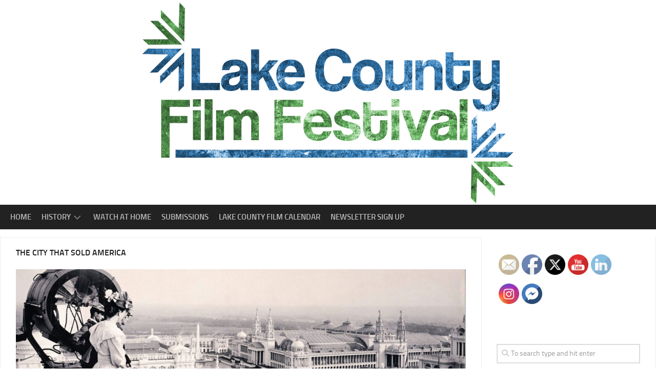

--- FILE ---
content_type: text/html; charset=UTF-8
request_url: https://lakecountyfilmfestival.org/2019-films/the-city-that-sold-america/
body_size: 17105
content:
<!DOCTYPE html> 
<html class="no-js" lang="en-US">

<head>
	<meta charset="UTF-8">
	<meta name="viewport" content="width=device-width, initial-scale=1.0">
	<link rel="profile" href="https://gmpg.org/xfn/11">
		
	<meta name='robots' content='index, follow, max-image-preview:large, max-snippet:-1, max-video-preview:-1' />
<script>document.documentElement.className = document.documentElement.className.replace("no-js","js");</script>

	<!-- This site is optimized with the Yoast SEO plugin v26.5 - https://yoast.com/wordpress/plugins/seo/ -->
	<title>The City That Sold America - The Lake County Film Festival</title>
	<link rel="canonical" href="https://lakecountyfilmfestival.org/2019-films/the-city-that-sold-america/" />
	<meta property="og:locale" content="en_US" />
	<meta property="og:type" content="article" />
	<meta property="og:title" content="The City That Sold America - The Lake County Film Festival" />
	<meta property="og:description" content="Directed by: Ky Dickens USA, 67 minutes Grayslake CampusFriday, September 66:15 pmSaturday, September 74:00 pm At the threshold of the 20th Century, a melting pot of adventurous immigrants, creative mavericks, and freedom-seeking African Americans&#046;&#046;&#046;" />
	<meta property="og:url" content="https://lakecountyfilmfestival.org/2019-films/the-city-that-sold-america/" />
	<meta property="og:site_name" content="The Lake County Film Festival" />
	<meta property="article:modified_time" content="2019-07-08T13:39:41+00:00" />
	<meta property="og:image" content="https://www.lakecountyfilmfestival.org/wp-content/uploads/2019/07/The-City-That-Sold-America-1024x476.jpg" />
	<meta name="twitter:card" content="summary_large_image" />
	<meta name="twitter:label1" content="Est. reading time" />
	<meta name="twitter:data1" content="1 minute" />
	<script type="application/ld+json" class="yoast-schema-graph">{"@context":"https://schema.org","@graph":[{"@type":"WebPage","@id":"https://lakecountyfilmfestival.org/2019-films/the-city-that-sold-america/","url":"https://lakecountyfilmfestival.org/2019-films/the-city-that-sold-america/","name":"The City That Sold America - The Lake County Film Festival","isPartOf":{"@id":"https://lakecountyfilmfestival.org/#website"},"primaryImageOfPage":{"@id":"https://lakecountyfilmfestival.org/2019-films/the-city-that-sold-america/#primaryimage"},"image":{"@id":"https://lakecountyfilmfestival.org/2019-films/the-city-that-sold-america/#primaryimage"},"thumbnailUrl":"https://www.lakecountyfilmfestival.org/wp-content/uploads/2019/07/The-City-That-Sold-America-1024x476.jpg","datePublished":"2019-07-07T16:05:33+00:00","dateModified":"2019-07-08T13:39:41+00:00","breadcrumb":{"@id":"https://lakecountyfilmfestival.org/2019-films/the-city-that-sold-america/#breadcrumb"},"inLanguage":"en-US","potentialAction":[{"@type":"ReadAction","target":["https://lakecountyfilmfestival.org/2019-films/the-city-that-sold-america/"]}]},{"@type":"ImageObject","inLanguage":"en-US","@id":"https://lakecountyfilmfestival.org/2019-films/the-city-that-sold-america/#primaryimage","url":"https://www.lakecountyfilmfestival.org/wp-content/uploads/2019/07/The-City-That-Sold-America-1024x476.jpg","contentUrl":"https://www.lakecountyfilmfestival.org/wp-content/uploads/2019/07/The-City-That-Sold-America-1024x476.jpg"},{"@type":"BreadcrumbList","@id":"https://lakecountyfilmfestival.org/2019-films/the-city-that-sold-america/#breadcrumb","itemListElement":[{"@type":"ListItem","position":1,"name":"Home","item":"https://lakecountyfilmfestival.org/"},{"@type":"ListItem","position":2,"name":"2019 Films","item":"https://lakecountyfilmfestival.org/2019-films/"},{"@type":"ListItem","position":3,"name":"The City That Sold America"}]},{"@type":"WebSite","@id":"https://lakecountyfilmfestival.org/#website","url":"https://lakecountyfilmfestival.org/","name":"The Lake County Film Festival","description":"","potentialAction":[{"@type":"SearchAction","target":{"@type":"EntryPoint","urlTemplate":"https://lakecountyfilmfestival.org/?s={search_term_string}"},"query-input":{"@type":"PropertyValueSpecification","valueRequired":true,"valueName":"search_term_string"}}],"inLanguage":"en-US"}]}</script>
	<!-- / Yoast SEO plugin. -->


<link rel='dns-prefetch' href='//maxcdn.bootstrapcdn.com' />
<link rel="alternate" type="application/rss+xml" title="The Lake County Film Festival &raquo; Feed" href="https://lakecountyfilmfestival.org/feed/" />
<link rel="alternate" type="application/rss+xml" title="The Lake County Film Festival &raquo; Comments Feed" href="https://lakecountyfilmfestival.org/comments/feed/" />
<link rel="alternate" title="oEmbed (JSON)" type="application/json+oembed" href="https://lakecountyfilmfestival.org/wp-json/oembed/1.0/embed?url=https%3A%2F%2Flakecountyfilmfestival.org%2F2019-films%2Fthe-city-that-sold-america%2F" />
<link rel="alternate" title="oEmbed (XML)" type="text/xml+oembed" href="https://lakecountyfilmfestival.org/wp-json/oembed/1.0/embed?url=https%3A%2F%2Flakecountyfilmfestival.org%2F2019-films%2Fthe-city-that-sold-america%2F&#038;format=xml" />
		<!-- This site uses the Google Analytics by MonsterInsights plugin v9.10.1 - Using Analytics tracking - https://www.monsterinsights.com/ -->
							<script src="//www.googletagmanager.com/gtag/js?id=G-G4JZ9NG51T"  data-cfasync="false" data-wpfc-render="false" type="text/javascript" async></script>
			<script data-cfasync="false" data-wpfc-render="false" type="text/javascript">
				var mi_version = '9.10.1';
				var mi_track_user = true;
				var mi_no_track_reason = '';
								var MonsterInsightsDefaultLocations = {"page_location":"https:\/\/lakecountyfilmfestival.org\/2019-films\/the-city-that-sold-america\/"};
								if ( typeof MonsterInsightsPrivacyGuardFilter === 'function' ) {
					var MonsterInsightsLocations = (typeof MonsterInsightsExcludeQuery === 'object') ? MonsterInsightsPrivacyGuardFilter( MonsterInsightsExcludeQuery ) : MonsterInsightsPrivacyGuardFilter( MonsterInsightsDefaultLocations );
				} else {
					var MonsterInsightsLocations = (typeof MonsterInsightsExcludeQuery === 'object') ? MonsterInsightsExcludeQuery : MonsterInsightsDefaultLocations;
				}

								var disableStrs = [
										'ga-disable-G-G4JZ9NG51T',
									];

				/* Function to detect opted out users */
				function __gtagTrackerIsOptedOut() {
					for (var index = 0; index < disableStrs.length; index++) {
						if (document.cookie.indexOf(disableStrs[index] + '=true') > -1) {
							return true;
						}
					}

					return false;
				}

				/* Disable tracking if the opt-out cookie exists. */
				if (__gtagTrackerIsOptedOut()) {
					for (var index = 0; index < disableStrs.length; index++) {
						window[disableStrs[index]] = true;
					}
				}

				/* Opt-out function */
				function __gtagTrackerOptout() {
					for (var index = 0; index < disableStrs.length; index++) {
						document.cookie = disableStrs[index] + '=true; expires=Thu, 31 Dec 2099 23:59:59 UTC; path=/';
						window[disableStrs[index]] = true;
					}
				}

				if ('undefined' === typeof gaOptout) {
					function gaOptout() {
						__gtagTrackerOptout();
					}
				}
								window.dataLayer = window.dataLayer || [];

				window.MonsterInsightsDualTracker = {
					helpers: {},
					trackers: {},
				};
				if (mi_track_user) {
					function __gtagDataLayer() {
						dataLayer.push(arguments);
					}

					function __gtagTracker(type, name, parameters) {
						if (!parameters) {
							parameters = {};
						}

						if (parameters.send_to) {
							__gtagDataLayer.apply(null, arguments);
							return;
						}

						if (type === 'event') {
														parameters.send_to = monsterinsights_frontend.v4_id;
							var hookName = name;
							if (typeof parameters['event_category'] !== 'undefined') {
								hookName = parameters['event_category'] + ':' + name;
							}

							if (typeof MonsterInsightsDualTracker.trackers[hookName] !== 'undefined') {
								MonsterInsightsDualTracker.trackers[hookName](parameters);
							} else {
								__gtagDataLayer('event', name, parameters);
							}
							
						} else {
							__gtagDataLayer.apply(null, arguments);
						}
					}

					__gtagTracker('js', new Date());
					__gtagTracker('set', {
						'developer_id.dZGIzZG': true,
											});
					if ( MonsterInsightsLocations.page_location ) {
						__gtagTracker('set', MonsterInsightsLocations);
					}
										__gtagTracker('config', 'G-G4JZ9NG51T', {"forceSSL":"true"} );
										window.gtag = __gtagTracker;										(function () {
						/* https://developers.google.com/analytics/devguides/collection/analyticsjs/ */
						/* ga and __gaTracker compatibility shim. */
						var noopfn = function () {
							return null;
						};
						var newtracker = function () {
							return new Tracker();
						};
						var Tracker = function () {
							return null;
						};
						var p = Tracker.prototype;
						p.get = noopfn;
						p.set = noopfn;
						p.send = function () {
							var args = Array.prototype.slice.call(arguments);
							args.unshift('send');
							__gaTracker.apply(null, args);
						};
						var __gaTracker = function () {
							var len = arguments.length;
							if (len === 0) {
								return;
							}
							var f = arguments[len - 1];
							if (typeof f !== 'object' || f === null || typeof f.hitCallback !== 'function') {
								if ('send' === arguments[0]) {
									var hitConverted, hitObject = false, action;
									if ('event' === arguments[1]) {
										if ('undefined' !== typeof arguments[3]) {
											hitObject = {
												'eventAction': arguments[3],
												'eventCategory': arguments[2],
												'eventLabel': arguments[4],
												'value': arguments[5] ? arguments[5] : 1,
											}
										}
									}
									if ('pageview' === arguments[1]) {
										if ('undefined' !== typeof arguments[2]) {
											hitObject = {
												'eventAction': 'page_view',
												'page_path': arguments[2],
											}
										}
									}
									if (typeof arguments[2] === 'object') {
										hitObject = arguments[2];
									}
									if (typeof arguments[5] === 'object') {
										Object.assign(hitObject, arguments[5]);
									}
									if ('undefined' !== typeof arguments[1].hitType) {
										hitObject = arguments[1];
										if ('pageview' === hitObject.hitType) {
											hitObject.eventAction = 'page_view';
										}
									}
									if (hitObject) {
										action = 'timing' === arguments[1].hitType ? 'timing_complete' : hitObject.eventAction;
										hitConverted = mapArgs(hitObject);
										__gtagTracker('event', action, hitConverted);
									}
								}
								return;
							}

							function mapArgs(args) {
								var arg, hit = {};
								var gaMap = {
									'eventCategory': 'event_category',
									'eventAction': 'event_action',
									'eventLabel': 'event_label',
									'eventValue': 'event_value',
									'nonInteraction': 'non_interaction',
									'timingCategory': 'event_category',
									'timingVar': 'name',
									'timingValue': 'value',
									'timingLabel': 'event_label',
									'page': 'page_path',
									'location': 'page_location',
									'title': 'page_title',
									'referrer' : 'page_referrer',
								};
								for (arg in args) {
																		if (!(!args.hasOwnProperty(arg) || !gaMap.hasOwnProperty(arg))) {
										hit[gaMap[arg]] = args[arg];
									} else {
										hit[arg] = args[arg];
									}
								}
								return hit;
							}

							try {
								f.hitCallback();
							} catch (ex) {
							}
						};
						__gaTracker.create = newtracker;
						__gaTracker.getByName = newtracker;
						__gaTracker.getAll = function () {
							return [];
						};
						__gaTracker.remove = noopfn;
						__gaTracker.loaded = true;
						window['__gaTracker'] = __gaTracker;
					})();
									} else {
										console.log("");
					(function () {
						function __gtagTracker() {
							return null;
						}

						window['__gtagTracker'] = __gtagTracker;
						window['gtag'] = __gtagTracker;
					})();
									}
			</script>
							<!-- / Google Analytics by MonsterInsights -->
		<style id='wp-img-auto-sizes-contain-inline-css' type='text/css'>
img:is([sizes=auto i],[sizes^="auto," i]){contain-intrinsic-size:3000px 1500px}
/*# sourceURL=wp-img-auto-sizes-contain-inline-css */
</style>
<style id='wp-emoji-styles-inline-css' type='text/css'>

	img.wp-smiley, img.emoji {
		display: inline !important;
		border: none !important;
		box-shadow: none !important;
		height: 1em !important;
		width: 1em !important;
		margin: 0 0.07em !important;
		vertical-align: -0.1em !important;
		background: none !important;
		padding: 0 !important;
	}
/*# sourceURL=wp-emoji-styles-inline-css */
</style>
<style id='wp-block-library-inline-css' type='text/css'>
:root{--wp-block-synced-color:#7a00df;--wp-block-synced-color--rgb:122,0,223;--wp-bound-block-color:var(--wp-block-synced-color);--wp-editor-canvas-background:#ddd;--wp-admin-theme-color:#007cba;--wp-admin-theme-color--rgb:0,124,186;--wp-admin-theme-color-darker-10:#006ba1;--wp-admin-theme-color-darker-10--rgb:0,107,160.5;--wp-admin-theme-color-darker-20:#005a87;--wp-admin-theme-color-darker-20--rgb:0,90,135;--wp-admin-border-width-focus:2px}@media (min-resolution:192dpi){:root{--wp-admin-border-width-focus:1.5px}}.wp-element-button{cursor:pointer}:root .has-very-light-gray-background-color{background-color:#eee}:root .has-very-dark-gray-background-color{background-color:#313131}:root .has-very-light-gray-color{color:#eee}:root .has-very-dark-gray-color{color:#313131}:root .has-vivid-green-cyan-to-vivid-cyan-blue-gradient-background{background:linear-gradient(135deg,#00d084,#0693e3)}:root .has-purple-crush-gradient-background{background:linear-gradient(135deg,#34e2e4,#4721fb 50%,#ab1dfe)}:root .has-hazy-dawn-gradient-background{background:linear-gradient(135deg,#faaca8,#dad0ec)}:root .has-subdued-olive-gradient-background{background:linear-gradient(135deg,#fafae1,#67a671)}:root .has-atomic-cream-gradient-background{background:linear-gradient(135deg,#fdd79a,#004a59)}:root .has-nightshade-gradient-background{background:linear-gradient(135deg,#330968,#31cdcf)}:root .has-midnight-gradient-background{background:linear-gradient(135deg,#020381,#2874fc)}:root{--wp--preset--font-size--normal:16px;--wp--preset--font-size--huge:42px}.has-regular-font-size{font-size:1em}.has-larger-font-size{font-size:2.625em}.has-normal-font-size{font-size:var(--wp--preset--font-size--normal)}.has-huge-font-size{font-size:var(--wp--preset--font-size--huge)}.has-text-align-center{text-align:center}.has-text-align-left{text-align:left}.has-text-align-right{text-align:right}.has-fit-text{white-space:nowrap!important}#end-resizable-editor-section{display:none}.aligncenter{clear:both}.items-justified-left{justify-content:flex-start}.items-justified-center{justify-content:center}.items-justified-right{justify-content:flex-end}.items-justified-space-between{justify-content:space-between}.screen-reader-text{border:0;clip-path:inset(50%);height:1px;margin:-1px;overflow:hidden;padding:0;position:absolute;width:1px;word-wrap:normal!important}.screen-reader-text:focus{background-color:#ddd;clip-path:none;color:#444;display:block;font-size:1em;height:auto;left:5px;line-height:normal;padding:15px 23px 14px;text-decoration:none;top:5px;width:auto;z-index:100000}html :where(.has-border-color){border-style:solid}html :where([style*=border-top-color]){border-top-style:solid}html :where([style*=border-right-color]){border-right-style:solid}html :where([style*=border-bottom-color]){border-bottom-style:solid}html :where([style*=border-left-color]){border-left-style:solid}html :where([style*=border-width]){border-style:solid}html :where([style*=border-top-width]){border-top-style:solid}html :where([style*=border-right-width]){border-right-style:solid}html :where([style*=border-bottom-width]){border-bottom-style:solid}html :where([style*=border-left-width]){border-left-style:solid}html :where(img[class*=wp-image-]){height:auto;max-width:100%}:where(figure){margin:0 0 1em}html :where(.is-position-sticky){--wp-admin--admin-bar--position-offset:var(--wp-admin--admin-bar--height,0px)}@media screen and (max-width:600px){html :where(.is-position-sticky){--wp-admin--admin-bar--position-offset:0px}}

/*# sourceURL=wp-block-library-inline-css */
</style><style id='wp-block-image-inline-css' type='text/css'>
.wp-block-image>a,.wp-block-image>figure>a{display:inline-block}.wp-block-image img{box-sizing:border-box;height:auto;max-width:100%;vertical-align:bottom}@media not (prefers-reduced-motion){.wp-block-image img.hide{visibility:hidden}.wp-block-image img.show{animation:show-content-image .4s}}.wp-block-image[style*=border-radius] img,.wp-block-image[style*=border-radius]>a{border-radius:inherit}.wp-block-image.has-custom-border img{box-sizing:border-box}.wp-block-image.aligncenter{text-align:center}.wp-block-image.alignfull>a,.wp-block-image.alignwide>a{width:100%}.wp-block-image.alignfull img,.wp-block-image.alignwide img{height:auto;width:100%}.wp-block-image .aligncenter,.wp-block-image .alignleft,.wp-block-image .alignright,.wp-block-image.aligncenter,.wp-block-image.alignleft,.wp-block-image.alignright{display:table}.wp-block-image .aligncenter>figcaption,.wp-block-image .alignleft>figcaption,.wp-block-image .alignright>figcaption,.wp-block-image.aligncenter>figcaption,.wp-block-image.alignleft>figcaption,.wp-block-image.alignright>figcaption{caption-side:bottom;display:table-caption}.wp-block-image .alignleft{float:left;margin:.5em 1em .5em 0}.wp-block-image .alignright{float:right;margin:.5em 0 .5em 1em}.wp-block-image .aligncenter{margin-left:auto;margin-right:auto}.wp-block-image :where(figcaption){margin-bottom:1em;margin-top:.5em}.wp-block-image.is-style-circle-mask img{border-radius:9999px}@supports ((-webkit-mask-image:none) or (mask-image:none)) or (-webkit-mask-image:none){.wp-block-image.is-style-circle-mask img{border-radius:0;-webkit-mask-image:url('data:image/svg+xml;utf8,<svg viewBox="0 0 100 100" xmlns="http://www.w3.org/2000/svg"><circle cx="50" cy="50" r="50"/></svg>');mask-image:url('data:image/svg+xml;utf8,<svg viewBox="0 0 100 100" xmlns="http://www.w3.org/2000/svg"><circle cx="50" cy="50" r="50"/></svg>');mask-mode:alpha;-webkit-mask-position:center;mask-position:center;-webkit-mask-repeat:no-repeat;mask-repeat:no-repeat;-webkit-mask-size:contain;mask-size:contain}}:root :where(.wp-block-image.is-style-rounded img,.wp-block-image .is-style-rounded img){border-radius:9999px}.wp-block-image figure{margin:0}.wp-lightbox-container{display:flex;flex-direction:column;position:relative}.wp-lightbox-container img{cursor:zoom-in}.wp-lightbox-container img:hover+button{opacity:1}.wp-lightbox-container button{align-items:center;backdrop-filter:blur(16px) saturate(180%);background-color:#5a5a5a40;border:none;border-radius:4px;cursor:zoom-in;display:flex;height:20px;justify-content:center;opacity:0;padding:0;position:absolute;right:16px;text-align:center;top:16px;width:20px;z-index:100}@media not (prefers-reduced-motion){.wp-lightbox-container button{transition:opacity .2s ease}}.wp-lightbox-container button:focus-visible{outline:3px auto #5a5a5a40;outline:3px auto -webkit-focus-ring-color;outline-offset:3px}.wp-lightbox-container button:hover{cursor:pointer;opacity:1}.wp-lightbox-container button:focus{opacity:1}.wp-lightbox-container button:focus,.wp-lightbox-container button:hover,.wp-lightbox-container button:not(:hover):not(:active):not(.has-background){background-color:#5a5a5a40;border:none}.wp-lightbox-overlay{box-sizing:border-box;cursor:zoom-out;height:100vh;left:0;overflow:hidden;position:fixed;top:0;visibility:hidden;width:100%;z-index:100000}.wp-lightbox-overlay .close-button{align-items:center;cursor:pointer;display:flex;justify-content:center;min-height:40px;min-width:40px;padding:0;position:absolute;right:calc(env(safe-area-inset-right) + 16px);top:calc(env(safe-area-inset-top) + 16px);z-index:5000000}.wp-lightbox-overlay .close-button:focus,.wp-lightbox-overlay .close-button:hover,.wp-lightbox-overlay .close-button:not(:hover):not(:active):not(.has-background){background:none;border:none}.wp-lightbox-overlay .lightbox-image-container{height:var(--wp--lightbox-container-height);left:50%;overflow:hidden;position:absolute;top:50%;transform:translate(-50%,-50%);transform-origin:top left;width:var(--wp--lightbox-container-width);z-index:9999999999}.wp-lightbox-overlay .wp-block-image{align-items:center;box-sizing:border-box;display:flex;height:100%;justify-content:center;margin:0;position:relative;transform-origin:0 0;width:100%;z-index:3000000}.wp-lightbox-overlay .wp-block-image img{height:var(--wp--lightbox-image-height);min-height:var(--wp--lightbox-image-height);min-width:var(--wp--lightbox-image-width);width:var(--wp--lightbox-image-width)}.wp-lightbox-overlay .wp-block-image figcaption{display:none}.wp-lightbox-overlay button{background:none;border:none}.wp-lightbox-overlay .scrim{background-color:#fff;height:100%;opacity:.9;position:absolute;width:100%;z-index:2000000}.wp-lightbox-overlay.active{visibility:visible}@media not (prefers-reduced-motion){.wp-lightbox-overlay.active{animation:turn-on-visibility .25s both}.wp-lightbox-overlay.active img{animation:turn-on-visibility .35s both}.wp-lightbox-overlay.show-closing-animation:not(.active){animation:turn-off-visibility .35s both}.wp-lightbox-overlay.show-closing-animation:not(.active) img{animation:turn-off-visibility .25s both}.wp-lightbox-overlay.zoom.active{animation:none;opacity:1;visibility:visible}.wp-lightbox-overlay.zoom.active .lightbox-image-container{animation:lightbox-zoom-in .4s}.wp-lightbox-overlay.zoom.active .lightbox-image-container img{animation:none}.wp-lightbox-overlay.zoom.active .scrim{animation:turn-on-visibility .4s forwards}.wp-lightbox-overlay.zoom.show-closing-animation:not(.active){animation:none}.wp-lightbox-overlay.zoom.show-closing-animation:not(.active) .lightbox-image-container{animation:lightbox-zoom-out .4s}.wp-lightbox-overlay.zoom.show-closing-animation:not(.active) .lightbox-image-container img{animation:none}.wp-lightbox-overlay.zoom.show-closing-animation:not(.active) .scrim{animation:turn-off-visibility .4s forwards}}@keyframes show-content-image{0%{visibility:hidden}99%{visibility:hidden}to{visibility:visible}}@keyframes turn-on-visibility{0%{opacity:0}to{opacity:1}}@keyframes turn-off-visibility{0%{opacity:1;visibility:visible}99%{opacity:0;visibility:visible}to{opacity:0;visibility:hidden}}@keyframes lightbox-zoom-in{0%{transform:translate(calc((-100vw + var(--wp--lightbox-scrollbar-width))/2 + var(--wp--lightbox-initial-left-position)),calc(-50vh + var(--wp--lightbox-initial-top-position))) scale(var(--wp--lightbox-scale))}to{transform:translate(-50%,-50%) scale(1)}}@keyframes lightbox-zoom-out{0%{transform:translate(-50%,-50%) scale(1);visibility:visible}99%{visibility:visible}to{transform:translate(calc((-100vw + var(--wp--lightbox-scrollbar-width))/2 + var(--wp--lightbox-initial-left-position)),calc(-50vh + var(--wp--lightbox-initial-top-position))) scale(var(--wp--lightbox-scale));visibility:hidden}}
/*# sourceURL=https://lakecountyfilmfestival.org/wp-includes/blocks/image/style.min.css */
</style>
<style id='global-styles-inline-css' type='text/css'>
:root{--wp--preset--aspect-ratio--square: 1;--wp--preset--aspect-ratio--4-3: 4/3;--wp--preset--aspect-ratio--3-4: 3/4;--wp--preset--aspect-ratio--3-2: 3/2;--wp--preset--aspect-ratio--2-3: 2/3;--wp--preset--aspect-ratio--16-9: 16/9;--wp--preset--aspect-ratio--9-16: 9/16;--wp--preset--color--black: #000000;--wp--preset--color--cyan-bluish-gray: #abb8c3;--wp--preset--color--white: #ffffff;--wp--preset--color--pale-pink: #f78da7;--wp--preset--color--vivid-red: #cf2e2e;--wp--preset--color--luminous-vivid-orange: #ff6900;--wp--preset--color--luminous-vivid-amber: #fcb900;--wp--preset--color--light-green-cyan: #7bdcb5;--wp--preset--color--vivid-green-cyan: #00d084;--wp--preset--color--pale-cyan-blue: #8ed1fc;--wp--preset--color--vivid-cyan-blue: #0693e3;--wp--preset--color--vivid-purple: #9b51e0;--wp--preset--gradient--vivid-cyan-blue-to-vivid-purple: linear-gradient(135deg,rgb(6,147,227) 0%,rgb(155,81,224) 100%);--wp--preset--gradient--light-green-cyan-to-vivid-green-cyan: linear-gradient(135deg,rgb(122,220,180) 0%,rgb(0,208,130) 100%);--wp--preset--gradient--luminous-vivid-amber-to-luminous-vivid-orange: linear-gradient(135deg,rgb(252,185,0) 0%,rgb(255,105,0) 100%);--wp--preset--gradient--luminous-vivid-orange-to-vivid-red: linear-gradient(135deg,rgb(255,105,0) 0%,rgb(207,46,46) 100%);--wp--preset--gradient--very-light-gray-to-cyan-bluish-gray: linear-gradient(135deg,rgb(238,238,238) 0%,rgb(169,184,195) 100%);--wp--preset--gradient--cool-to-warm-spectrum: linear-gradient(135deg,rgb(74,234,220) 0%,rgb(151,120,209) 20%,rgb(207,42,186) 40%,rgb(238,44,130) 60%,rgb(251,105,98) 80%,rgb(254,248,76) 100%);--wp--preset--gradient--blush-light-purple: linear-gradient(135deg,rgb(255,206,236) 0%,rgb(152,150,240) 100%);--wp--preset--gradient--blush-bordeaux: linear-gradient(135deg,rgb(254,205,165) 0%,rgb(254,45,45) 50%,rgb(107,0,62) 100%);--wp--preset--gradient--luminous-dusk: linear-gradient(135deg,rgb(255,203,112) 0%,rgb(199,81,192) 50%,rgb(65,88,208) 100%);--wp--preset--gradient--pale-ocean: linear-gradient(135deg,rgb(255,245,203) 0%,rgb(182,227,212) 50%,rgb(51,167,181) 100%);--wp--preset--gradient--electric-grass: linear-gradient(135deg,rgb(202,248,128) 0%,rgb(113,206,126) 100%);--wp--preset--gradient--midnight: linear-gradient(135deg,rgb(2,3,129) 0%,rgb(40,116,252) 100%);--wp--preset--font-size--small: 13px;--wp--preset--font-size--medium: 20px;--wp--preset--font-size--large: 36px;--wp--preset--font-size--x-large: 42px;--wp--preset--spacing--20: 0.44rem;--wp--preset--spacing--30: 0.67rem;--wp--preset--spacing--40: 1rem;--wp--preset--spacing--50: 1.5rem;--wp--preset--spacing--60: 2.25rem;--wp--preset--spacing--70: 3.38rem;--wp--preset--spacing--80: 5.06rem;--wp--preset--shadow--natural: 6px 6px 9px rgba(0, 0, 0, 0.2);--wp--preset--shadow--deep: 12px 12px 50px rgba(0, 0, 0, 0.4);--wp--preset--shadow--sharp: 6px 6px 0px rgba(0, 0, 0, 0.2);--wp--preset--shadow--outlined: 6px 6px 0px -3px rgb(255, 255, 255), 6px 6px rgb(0, 0, 0);--wp--preset--shadow--crisp: 6px 6px 0px rgb(0, 0, 0);}:where(.is-layout-flex){gap: 0.5em;}:where(.is-layout-grid){gap: 0.5em;}body .is-layout-flex{display: flex;}.is-layout-flex{flex-wrap: wrap;align-items: center;}.is-layout-flex > :is(*, div){margin: 0;}body .is-layout-grid{display: grid;}.is-layout-grid > :is(*, div){margin: 0;}:where(.wp-block-columns.is-layout-flex){gap: 2em;}:where(.wp-block-columns.is-layout-grid){gap: 2em;}:where(.wp-block-post-template.is-layout-flex){gap: 1.25em;}:where(.wp-block-post-template.is-layout-grid){gap: 1.25em;}.has-black-color{color: var(--wp--preset--color--black) !important;}.has-cyan-bluish-gray-color{color: var(--wp--preset--color--cyan-bluish-gray) !important;}.has-white-color{color: var(--wp--preset--color--white) !important;}.has-pale-pink-color{color: var(--wp--preset--color--pale-pink) !important;}.has-vivid-red-color{color: var(--wp--preset--color--vivid-red) !important;}.has-luminous-vivid-orange-color{color: var(--wp--preset--color--luminous-vivid-orange) !important;}.has-luminous-vivid-amber-color{color: var(--wp--preset--color--luminous-vivid-amber) !important;}.has-light-green-cyan-color{color: var(--wp--preset--color--light-green-cyan) !important;}.has-vivid-green-cyan-color{color: var(--wp--preset--color--vivid-green-cyan) !important;}.has-pale-cyan-blue-color{color: var(--wp--preset--color--pale-cyan-blue) !important;}.has-vivid-cyan-blue-color{color: var(--wp--preset--color--vivid-cyan-blue) !important;}.has-vivid-purple-color{color: var(--wp--preset--color--vivid-purple) !important;}.has-black-background-color{background-color: var(--wp--preset--color--black) !important;}.has-cyan-bluish-gray-background-color{background-color: var(--wp--preset--color--cyan-bluish-gray) !important;}.has-white-background-color{background-color: var(--wp--preset--color--white) !important;}.has-pale-pink-background-color{background-color: var(--wp--preset--color--pale-pink) !important;}.has-vivid-red-background-color{background-color: var(--wp--preset--color--vivid-red) !important;}.has-luminous-vivid-orange-background-color{background-color: var(--wp--preset--color--luminous-vivid-orange) !important;}.has-luminous-vivid-amber-background-color{background-color: var(--wp--preset--color--luminous-vivid-amber) !important;}.has-light-green-cyan-background-color{background-color: var(--wp--preset--color--light-green-cyan) !important;}.has-vivid-green-cyan-background-color{background-color: var(--wp--preset--color--vivid-green-cyan) !important;}.has-pale-cyan-blue-background-color{background-color: var(--wp--preset--color--pale-cyan-blue) !important;}.has-vivid-cyan-blue-background-color{background-color: var(--wp--preset--color--vivid-cyan-blue) !important;}.has-vivid-purple-background-color{background-color: var(--wp--preset--color--vivid-purple) !important;}.has-black-border-color{border-color: var(--wp--preset--color--black) !important;}.has-cyan-bluish-gray-border-color{border-color: var(--wp--preset--color--cyan-bluish-gray) !important;}.has-white-border-color{border-color: var(--wp--preset--color--white) !important;}.has-pale-pink-border-color{border-color: var(--wp--preset--color--pale-pink) !important;}.has-vivid-red-border-color{border-color: var(--wp--preset--color--vivid-red) !important;}.has-luminous-vivid-orange-border-color{border-color: var(--wp--preset--color--luminous-vivid-orange) !important;}.has-luminous-vivid-amber-border-color{border-color: var(--wp--preset--color--luminous-vivid-amber) !important;}.has-light-green-cyan-border-color{border-color: var(--wp--preset--color--light-green-cyan) !important;}.has-vivid-green-cyan-border-color{border-color: var(--wp--preset--color--vivid-green-cyan) !important;}.has-pale-cyan-blue-border-color{border-color: var(--wp--preset--color--pale-cyan-blue) !important;}.has-vivid-cyan-blue-border-color{border-color: var(--wp--preset--color--vivid-cyan-blue) !important;}.has-vivid-purple-border-color{border-color: var(--wp--preset--color--vivid-purple) !important;}.has-vivid-cyan-blue-to-vivid-purple-gradient-background{background: var(--wp--preset--gradient--vivid-cyan-blue-to-vivid-purple) !important;}.has-light-green-cyan-to-vivid-green-cyan-gradient-background{background: var(--wp--preset--gradient--light-green-cyan-to-vivid-green-cyan) !important;}.has-luminous-vivid-amber-to-luminous-vivid-orange-gradient-background{background: var(--wp--preset--gradient--luminous-vivid-amber-to-luminous-vivid-orange) !important;}.has-luminous-vivid-orange-to-vivid-red-gradient-background{background: var(--wp--preset--gradient--luminous-vivid-orange-to-vivid-red) !important;}.has-very-light-gray-to-cyan-bluish-gray-gradient-background{background: var(--wp--preset--gradient--very-light-gray-to-cyan-bluish-gray) !important;}.has-cool-to-warm-spectrum-gradient-background{background: var(--wp--preset--gradient--cool-to-warm-spectrum) !important;}.has-blush-light-purple-gradient-background{background: var(--wp--preset--gradient--blush-light-purple) !important;}.has-blush-bordeaux-gradient-background{background: var(--wp--preset--gradient--blush-bordeaux) !important;}.has-luminous-dusk-gradient-background{background: var(--wp--preset--gradient--luminous-dusk) !important;}.has-pale-ocean-gradient-background{background: var(--wp--preset--gradient--pale-ocean) !important;}.has-electric-grass-gradient-background{background: var(--wp--preset--gradient--electric-grass) !important;}.has-midnight-gradient-background{background: var(--wp--preset--gradient--midnight) !important;}.has-small-font-size{font-size: var(--wp--preset--font-size--small) !important;}.has-medium-font-size{font-size: var(--wp--preset--font-size--medium) !important;}.has-large-font-size{font-size: var(--wp--preset--font-size--large) !important;}.has-x-large-font-size{font-size: var(--wp--preset--font-size--x-large) !important;}
/*# sourceURL=global-styles-inline-css */
</style>

<style id='classic-theme-styles-inline-css' type='text/css'>
/*! This file is auto-generated */
.wp-block-button__link{color:#fff;background-color:#32373c;border-radius:9999px;box-shadow:none;text-decoration:none;padding:calc(.667em + 2px) calc(1.333em + 2px);font-size:1.125em}.wp-block-file__button{background:#32373c;color:#fff;text-decoration:none}
/*# sourceURL=/wp-includes/css/classic-themes.min.css */
</style>
<link rel='stylesheet' id='wpsm_ac-font-awesome-front-css' href='https://lakecountyfilmfestival.org/wp-content/plugins/responsive-accordion-and-collapse/css/font-awesome/css/font-awesome.min.css?ver=6.9' type='text/css' media='all' />
<link rel='stylesheet' id='wpsm_ac_bootstrap-front-css' href='https://lakecountyfilmfestival.org/wp-content/plugins/responsive-accordion-and-collapse/css/bootstrap-front.css?ver=6.9' type='text/css' media='all' />
<link rel='stylesheet' id='SFSImainCss-css' href='https://lakecountyfilmfestival.org/wp-content/plugins/ultimate-social-media-icons/css/sfsi-style.css?ver=2.9.6' type='text/css' media='all' />
<link rel='stylesheet' id='cff-css' href='https://lakecountyfilmfestival.org/wp-content/plugins/custom-facebook-feed/assets/css/cff-style.min.css?ver=4.3.4' type='text/css' media='all' />
<link rel='stylesheet' id='sb-font-awesome-css' href='https://maxcdn.bootstrapcdn.com/font-awesome/4.7.0/css/font-awesome.min.css?ver=6.9' type='text/css' media='all' />
<link rel='stylesheet' id='kontrast-style-css' href='https://lakecountyfilmfestival.org/wp-content/themes/kontrast/style.css?ver=6.9' type='text/css' media='all' />
<link rel='stylesheet' id='kontrast-responsive-css' href='https://lakecountyfilmfestival.org/wp-content/themes/kontrast/responsive.css?ver=6.9' type='text/css' media='all' />
<link rel='stylesheet' id='kontrast-font-awesome-css' href='https://lakecountyfilmfestival.org/wp-content/themes/kontrast/fonts/all.min.css?ver=6.9' type='text/css' media='all' />
<link rel='stylesheet' id='wp-block-paragraph-css' href='https://lakecountyfilmfestival.org/wp-includes/blocks/paragraph/style.min.css?ver=6.9' type='text/css' media='all' />
<script type="text/javascript" src="https://lakecountyfilmfestival.org/wp-content/plugins/google-analytics-for-wordpress/assets/js/frontend-gtag.min.js?ver=9.10.1" id="monsterinsights-frontend-script-js" async="async" data-wp-strategy="async"></script>
<script data-cfasync="false" data-wpfc-render="false" type="text/javascript" id='monsterinsights-frontend-script-js-extra'>/* <![CDATA[ */
var monsterinsights_frontend = {"js_events_tracking":"true","download_extensions":"doc,pdf,ppt,zip,xls,docx,pptx,xlsx","inbound_paths":"[]","home_url":"https:\/\/lakecountyfilmfestival.org","hash_tracking":"false","v4_id":"G-G4JZ9NG51T"};/* ]]> */
</script>
<script type="text/javascript" src="https://lakecountyfilmfestival.org/wp-includes/js/jquery/jquery.min.js?ver=3.7.1" id="jquery-core-js"></script>
<script type="text/javascript" src="https://lakecountyfilmfestival.org/wp-includes/js/jquery/jquery-migrate.min.js?ver=3.4.1" id="jquery-migrate-js"></script>
<script type="text/javascript" src="https://lakecountyfilmfestival.org/wp-content/themes/kontrast/js/jquery.flexslider.min.js?ver=6.9" id="kontrast-flexslider-js"></script>
<link rel="https://api.w.org/" href="https://lakecountyfilmfestival.org/wp-json/" /><link rel="alternate" title="JSON" type="application/json" href="https://lakecountyfilmfestival.org/wp-json/wp/v2/pages/446" /><link rel="EditURI" type="application/rsd+xml" title="RSD" href="https://lakecountyfilmfestival.org/xmlrpc.php?rsd" />
<meta name="generator" content="WordPress 6.9" />
<link rel='shortlink' href='https://lakecountyfilmfestival.org/?p=446' />
<meta name="follow.[base64]" content="xUXldqWPY8DCsyk910MK"/><style type="text/css" id="custom-background-css">
body.custom-background { background-color: #ffffff; }
</style>
			<style type="text/css" id="wp-custom-css">
			.page .entry-thumbnail {
	display: none;
}

		</style>
		<style id="kirki-inline-styles"></style></head>

<body class="wp-singular page-template-default page page-id-446 page-child parent-pageid-536 custom-background wp-theme-kontrast sp-easy-accordion-enabled sfsi_actvite_theme_default col-2cl full-width light-sidebar mobile-sidebar-hide">


<a class="skip-link screen-reader-text" href="#page">Skip to content</a>

<div id="wrapper">

	<header id="header">
		
				
				
				
		<div class="container-inner group">
			
						
							<div class="site-header">
					<a href="https://lakecountyfilmfestival.org/" rel="home">
						<img class="site-image" src="https://lakecountyfilmfestival.org/wp-content/uploads/2019/11/cropped-75640655_992493981086138_203375948530188288_n.png" alt="The Lake County Film Festival">
					</a>
				</div>
						
							<div id="wrap-nav-header" class="wrap-nav">
							<nav id="nav-header-nav" class="main-navigation nav-menu">
			<button class="menu-toggle" aria-controls="primary-menu" aria-expanded="false">
				<span class="screen-reader-text">Expand Menu</span><div class="menu-toggle-icon"><span></span><span></span><span></span></div>			</button>
			<div class="menu-menu-container"><ul id="nav-header" class="menu"><li id="menu-item-28" class="menu-item menu-item-type-custom menu-item-object-custom menu-item-28"><span class="menu-item-wrapper"><a href="https://www.lakecountyfilmfestival.org">Home</a></span></li>
<li id="menu-item-35" class="menu-item menu-item-type-post_type menu-item-object-page menu-item-has-children menu-item-35"><span class="menu-item-wrapper has-arrow"><a href="https://lakecountyfilmfestival.org/history/">History</a><button onClick="alxMediaMenu.toggleItem(this)"><span class="screen-reader-text">Toggle Child Menu</span><svg class="svg-icon" aria-hidden="true" role="img" focusable="false" xmlns="http://www.w3.org/2000/svg" width="14" height="8" viewBox="0 0 20 12"><polygon fill="" fill-rule="evenodd" points="1319.899 365.778 1327.678 358 1329.799 360.121 1319.899 370.021 1310 360.121 1312.121 358" transform="translate(-1310 -358)"></polygon></svg></button></span>
<ul class="sub-menu">
	<li id="menu-item-2256" class="menu-item menu-item-type-post_type menu-item-object-page menu-item-2256"><span class="menu-item-wrapper"><a href="https://lakecountyfilmfestival.org/2025-lcff/">2025 LCFF</a></span></li>
	<li id="menu-item-2115" class="menu-item menu-item-type-post_type menu-item-object-page menu-item-has-children menu-item-2115"><span class="menu-item-wrapper has-arrow"><a href="https://lakecountyfilmfestival.org/the-2024-lake-county-film-festival/">2024 LCFF</a><button onClick="alxMediaMenu.toggleItem(this)"><span class="screen-reader-text">Toggle Child Menu</span><svg class="svg-icon" aria-hidden="true" role="img" focusable="false" xmlns="http://www.w3.org/2000/svg" width="14" height="8" viewBox="0 0 20 12"><polygon fill="" fill-rule="evenodd" points="1319.899 365.778 1327.678 358 1329.799 360.121 1319.899 370.021 1310 360.121 1312.121 358" transform="translate(-1310 -358)"></polygon></svg></button></span>
	<ul class="sub-menu">
		<li id="menu-item-2123" class="menu-item menu-item-type-custom menu-item-object-custom menu-item-2123"><span class="menu-item-wrapper"><a href="https://docs.google.com/spreadsheets/d/138vhvcVeEa_OH6aCu_uDFf5T9nyfOjWzEXFoMTdogWU">2024 Schedule</a></span></li>
		<li id="menu-item-2143" class="menu-item menu-item-type-post_type menu-item-object-page menu-item-2143"><span class="menu-item-wrapper"><a href="https://lakecountyfilmfestival.org/film-festival-directions/">Venue Directions</a></span></li>
		<li id="menu-item-2144" class="menu-item menu-item-type-post_type menu-item-object-page menu-item-2144"><span class="menu-item-wrapper"><a href="https://lakecountyfilmfestival.org/2024-jury/">2024 Jury</a></span></li>
	</ul>
</li>
	<li id="menu-item-2026" class="menu-item menu-item-type-post_type menu-item-object-page menu-item-2026"><span class="menu-item-wrapper"><a href="https://lakecountyfilmfestival.org/the-2022-lake-county-film-festival/">2023 LCFF</a></span></li>
	<li id="menu-item-1924" class="menu-item menu-item-type-post_type menu-item-object-page menu-item-1924"><span class="menu-item-wrapper"><a href="https://lakecountyfilmfestival.org/2022-lcff/">2022 LCFF</a></span></li>
	<li id="menu-item-1797" class="menu-item menu-item-type-post_type menu-item-object-page menu-item-1797"><span class="menu-item-wrapper"><a href="https://lakecountyfilmfestival.org/2021-lcff/">2021 LCFF</a></span></li>
	<li id="menu-item-1779" class="menu-item menu-item-type-post_type menu-item-object-page menu-item-1779"><span class="menu-item-wrapper"><a href="https://lakecountyfilmfestival.org/2020-lcff-2/">2020 LCFF</a></span></li>
	<li id="menu-item-978" class="menu-item menu-item-type-post_type menu-item-object-page menu-item-978"><span class="menu-item-wrapper"><a href="https://lakecountyfilmfestival.org/2019-lcff/">2019 LCFF</a></span></li>
	<li id="menu-item-980" class="menu-item menu-item-type-post_type menu-item-object-page menu-item-980"><span class="menu-item-wrapper"><a href="https://lakecountyfilmfestival.org/2011-lcff/">2011 LCFF</a></span></li>
	<li id="menu-item-979" class="menu-item menu-item-type-post_type menu-item-object-page menu-item-979"><span class="menu-item-wrapper"><a href="https://lakecountyfilmfestival.org/2010-lcff/">2010 LCFF</a></span></li>
	<li id="menu-item-981" class="menu-item menu-item-type-post_type menu-item-object-page menu-item-981"><span class="menu-item-wrapper"><a href="https://lakecountyfilmfestival.org/lake-county-film-festival-6-march-4-10-2009/">2009 LCFF</a></span></li>
	<li id="menu-item-982" class="menu-item menu-item-type-post_type menu-item-object-page menu-item-982"><span class="menu-item-wrapper"><a href="https://lakecountyfilmfestival.org/lake-county-film-festival-5-february-28-march-3-2008/">2008 LCFF</a></span></li>
	<li id="menu-item-983" class="menu-item menu-item-type-post_type menu-item-object-page menu-item-983"><span class="menu-item-wrapper"><a href="https://lakecountyfilmfestival.org/lake-county-film-festival-4-march-8-12-2007/">2007 LCFF</a></span></li>
	<li id="menu-item-984" class="menu-item menu-item-type-post_type menu-item-object-page menu-item-984"><span class="menu-item-wrapper"><a href="https://lakecountyfilmfestival.org/lake-county-film-festival-3-march-2-6-2006/">2006 LCFF</a></span></li>
	<li id="menu-item-985" class="menu-item menu-item-type-post_type menu-item-object-page menu-item-985"><span class="menu-item-wrapper"><a href="https://lakecountyfilmfestival.org/lake-county-film-festival-2-april-1-3-2005/">2005 LCFF</a></span></li>
	<li id="menu-item-986" class="menu-item menu-item-type-post_type menu-item-object-page menu-item-986"><span class="menu-item-wrapper"><a href="https://lakecountyfilmfestival.org/lake-county-film-festival-2004-august-1-2004/">2004 LCFF</a></span></li>
</ul>
</li>
<li id="menu-item-1897" class="menu-item menu-item-type-post_type menu-item-object-page menu-item-1897"><span class="menu-item-wrapper"><a href="https://lakecountyfilmfestival.org/watch-at-home/">Watch At Home</a></span></li>
<li id="menu-item-140" class="menu-item menu-item-type-post_type menu-item-object-page menu-item-home menu-item-140"><span class="menu-item-wrapper"><a href="https://lakecountyfilmfestival.org/">Submissions</a></span></li>
<li id="menu-item-1005" class="menu-item menu-item-type-post_type menu-item-object-page menu-item-1005"><span class="menu-item-wrapper"><a href="https://lakecountyfilmfestival.org/lake-county-film-calendar/">Lake County Film Calendar</a></span></li>
<li id="menu-item-1820" class="menu-item menu-item-type-post_type menu-item-object-page menu-item-1820"><span class="menu-item-wrapper"><a href="https://lakecountyfilmfestival.org/newsletter-sign-up/">Newsletter Sign Up</a></span></li>
</ul></div>		</nav>
						</div>
						
						
		</div><!--/.container-->
		
	</header><!--/#header-->
	
	<div class="container" id="page">
		<div class="container-inner">			
			<div class="main">
				<div class="main-inner group">
<div class="content">
	
	<div class="page-title pad group">

			<h2>The City That Sold America</h2>

	
</div><!--/.page-title-->	
	<div class="pad group">
		
				
			<article class="group post-446 page type-page status-publish hentry">
				
									
				<div class="entry themeform">
					
<figure class="wp-block-image size-large"><img fetchpriority="high" decoding="async" width="1024" height="476" src="https://www.lakecountyfilmfestival.org/wp-content/uploads/2019/07/The-City-That-Sold-America-1024x476.jpg" alt="" class="wp-image-449" srcset="https://lakecountyfilmfestival.org/wp-content/uploads/2019/07/The-City-That-Sold-America-1024x476.jpg 1024w, https://lakecountyfilmfestival.org/wp-content/uploads/2019/07/The-City-That-Sold-America-300x140.jpg 300w, https://lakecountyfilmfestival.org/wp-content/uploads/2019/07/The-City-That-Sold-America-768x357.jpg 768w, https://lakecountyfilmfestival.org/wp-content/uploads/2019/07/The-City-That-Sold-America-600x279.jpg 600w, https://lakecountyfilmfestival.org/wp-content/uploads/2019/07/The-City-That-Sold-America.jpg 1400w" sizes="(max-width: 1024px) 100vw, 1024px" /></figure>



<p><strong>Directed by:</strong>  Ky Dickens </p>


<p>USA, 67 minutes<br /><a href="https://thecitythatsoldamerica.co/"><img decoding="async" class="alignnone  wp-image-324" src="https://www.lakecountyfilmfestival.org/wp-content/uploads/2019/07/download-4.png" alt="" width="40" height="40" /></a> <a href="https://www.facebook.com/AandCFilm/"><img decoding="async" class="alignnone  wp-image-325" src="https://www.lakecountyfilmfestival.org/wp-content/uploads/2019/07/facebook.png" alt="" width="40" height="39" /></a> <a href="https://letterboxd.com/film/the-city-that-sold-america/"><img decoding="async" class="alignnone  wp-image-330" src="https://www.lakecountyfilmfestival.org/wp-content/uploads/2019/07/letterboxd-300x300.png" alt="" width="40" height="40" srcset="https://lakecountyfilmfestival.org/wp-content/uploads/2019/07/letterboxd-300x300.png 300w, https://lakecountyfilmfestival.org/wp-content/uploads/2019/07/letterboxd-150x150.png 150w, https://lakecountyfilmfestival.org/wp-content/uploads/2019/07/letterboxd-160x160.png 160w, https://lakecountyfilmfestival.org/wp-content/uploads/2019/07/letterboxd-320x320.png 320w, https://lakecountyfilmfestival.org/wp-content/uploads/2019/07/letterboxd-100x100.png 100w, https://lakecountyfilmfestival.org/wp-content/uploads/2019/07/letterboxd.png 500w" sizes="(max-width: 40px) 100vw, 40px" /></a> <a href="https://www.imdb.com/title/tt4886144"><img decoding="async" class="alignnone  wp-image-342" src="https://www.lakecountyfilmfestival.org/wp-content/uploads/2019/07/MV5BMTczNjM0NDY0Ml5BMl5BcG5nXkFtZTgwMTk1MzQ2OTE@._V1_-300x300.png" alt="" width="40" height="40" srcset="https://lakecountyfilmfestival.org/wp-content/uploads/2019/07/MV5BMTczNjM0NDY0Ml5BMl5BcG5nXkFtZTgwMTk1MzQ2OTE@._V1_-300x300.png 300w, https://lakecountyfilmfestival.org/wp-content/uploads/2019/07/MV5BMTczNjM0NDY0Ml5BMl5BcG5nXkFtZTgwMTk1MzQ2OTE@._V1_-150x150.png 150w, https://lakecountyfilmfestival.org/wp-content/uploads/2019/07/MV5BMTczNjM0NDY0Ml5BMl5BcG5nXkFtZTgwMTk1MzQ2OTE@._V1_-768x768.png 768w, https://lakecountyfilmfestival.org/wp-content/uploads/2019/07/MV5BMTczNjM0NDY0Ml5BMl5BcG5nXkFtZTgwMTk1MzQ2OTE@._V1_-160x160.png 160w, https://lakecountyfilmfestival.org/wp-content/uploads/2019/07/MV5BMTczNjM0NDY0Ml5BMl5BcG5nXkFtZTgwMTk1MzQ2OTE@._V1_-320x320.png 320w, https://lakecountyfilmfestival.org/wp-content/uploads/2019/07/MV5BMTczNjM0NDY0Ml5BMl5BcG5nXkFtZTgwMTk1MzQ2OTE@._V1_-600x600.png 600w, https://lakecountyfilmfestival.org/wp-content/uploads/2019/07/MV5BMTczNjM0NDY0Ml5BMl5BcG5nXkFtZTgwMTk1MzQ2OTE@._V1_-100x100.png 100w, https://lakecountyfilmfestival.org/wp-content/uploads/2019/07/MV5BMTczNjM0NDY0Ml5BMl5BcG5nXkFtZTgwMTk1MzQ2OTE@._V1_.png 1024w" sizes="(max-width: 40px) 100vw, 40px" /></a> <a href="https://www.youtube.com/watch?v=4WP5E_Fghyk"><img decoding="async" class="alignnone  wp-image-364" src="https://www.lakecountyfilmfestival.org/wp-content/uploads/2019/07/Youtube-300x300.png" alt="" width="40" height="40" srcset="https://lakecountyfilmfestival.org/wp-content/uploads/2019/07/Youtube-300x300.png 300w, https://lakecountyfilmfestival.org/wp-content/uploads/2019/07/Youtube-150x150.png 150w, https://lakecountyfilmfestival.org/wp-content/uploads/2019/07/Youtube-160x160.png 160w, https://lakecountyfilmfestival.org/wp-content/uploads/2019/07/Youtube-320x320.png 320w, https://lakecountyfilmfestival.org/wp-content/uploads/2019/07/Youtube-100x100.png 100w, https://lakecountyfilmfestival.org/wp-content/uploads/2019/07/Youtube.png 512w" sizes="(max-width: 40px) 100vw, 40px" /></a> <a href="https://vimeo.com/329353719"><img decoding="async" class="alignnone  wp-image-389" src="https://www.lakecountyfilmfestival.org/wp-content/uploads/2019/07/Vimeo-300x300.png" alt="" width="40" height="40" srcset="https://lakecountyfilmfestival.org/wp-content/uploads/2019/07/Vimeo-300x300.png 300w, https://lakecountyfilmfestival.org/wp-content/uploads/2019/07/Vimeo-150x150.png 150w, https://lakecountyfilmfestival.org/wp-content/uploads/2019/07/Vimeo-160x160.png 160w, https://lakecountyfilmfestival.org/wp-content/uploads/2019/07/Vimeo-320x320.png 320w, https://lakecountyfilmfestival.org/wp-content/uploads/2019/07/Vimeo-100x100.png 100w, https://lakecountyfilmfestival.org/wp-content/uploads/2019/07/Vimeo.png 512w" sizes="(max-width: 40px) 100vw, 40px" /></a></p>


<p style="text-align:right"><strong>Grayslake Campus</strong><br>Friday, September 6<br>6:15 pm<br>Saturday, September 7<br>4:00 pm</p>



<p>At the threshold of the 20th Century, a melting pot of adventurous immigrants, creative mavericks, and freedom-seeking African Americans shaped consumerism as we now know it. The new documentary The City That Sold America reveals, with intriguing insights and wistful nostalgia, the confluence of creative talent, business savvy, grit and determination in the heartland that changed the country and our relationship with popular culture.<br><br>For the first time, the film explores how Chicago introduced ground-breaking, behavior-changing ideas like fast food chains, orange juice, soap operas, African-American beauty products, late night talk shows, toothpaste, and Kleenex. The City That Sold America uncovers the origins of beloved icons like Tony the Tiger, the Jolly Green Giant, Charlie Tuna, the Budweiser&#8217;s Clydesdales, and the Pillsbury Dough Boy &#8211; all of whom have made lasting impressions upon generations of Americans. As print and broadcast media evolved, Chicago&#8217;s centralized location and Midwestern approach helped expand the reach of advertisers, giving rise to the enduring practices of product placement, spokespeople, market research, and conscious branding.<br><br>The tastemakers, influencers, and ad makers featured in the film were forerunners of a new frontier. With access to a wealth of rare archives, The City That Sold America brings audiences behind-the-scenes stories from Chicago&#8217;s advertising revolution and the untold tales of the creatives whose ingenuity and industry had the rest of the nation swooning to their rhythm.</p>



<p></p>



<p><strong>Festivals &amp; Awards:</strong></p>



<p>Chicago International Film Festival<br>DOC NYC</p>



<div class="wp-block-woocommerce-handpicked-products">[products limit=&#8221;2&#8243; columns=&#8221;3&#8243; orderby=&#8221;date&#8221; order=&#8221;DESC&#8221; ids=&#8221;448,447&#8243;]</div>
					<div class="clear"></div>
				</div><!--/.entry-->
				
			</article>
			
						
				
	</div><!--/.pad-->
	
</div><!--/.content-->


	<div class="sidebar s1 ">
		
		<a class="sidebar-toggle" title="Expand Sidebar"><i class="fa icon-sidebar-toggle"></i></a>
		
		<div class="sidebar-content">
			
						
						
			<div id="sfsi-widget-3" class="widget sfsi">		<div class="sfsi_widget" data-position="widget" style="display:flex;flex-wrap:wrap;justify-content: left">
			<div id='sfsi_wDiv'></div>
			<div class="norm_row sfsi_wDiv "  style="width:225px;position:absolute;;text-align:left"><div style='width:40px; height:40px;margin-left:5px;margin-bottom:5px; ' class='sfsi_wicons shuffeldiv ' ><div class='inerCnt'><a class=' sficn' data-effect='' target='_blank' rel='noopener'  href='https://api.follow.it/widgets/icon/[base64]/OA==/' id='sfsiid_email_icon' style='width:40px;height:40px;opacity:1;'  ><img data-pin-nopin='true' alt='Follow by Email' title='Follow by Email' src='https://lakecountyfilmfestival.org/wp-content/plugins/ultimate-social-media-icons/images/icons_theme/default/default_email.png' width='40' height='40' style='' class='sfcm sfsi_wicon ' data-effect=''   /></a></div></div><div style='width:40px; height:40px;margin-left:5px;margin-bottom:5px; ' class='sfsi_wicons shuffeldiv ' ><div class='inerCnt'><a class=' sficn' data-effect='' target='_blank' rel='noopener'  href='https://www.facebook.com/LakeCountyFilmFestival' id='sfsiid_facebook_icon' style='width:40px;height:40px;opacity:1;'  ><img data-pin-nopin='true' alt='Facebook' title='Facebook' src='https://lakecountyfilmfestival.org/wp-content/plugins/ultimate-social-media-icons/images/icons_theme/default/default_facebook.png' width='40' height='40' style='' class='sfcm sfsi_wicon ' data-effect=''   /></a></div></div><div style='width:40px; height:40px;margin-left:5px;margin-bottom:5px; ' class='sfsi_wicons shuffeldiv ' ><div class='inerCnt'><a class=' sficn' data-effect='' target='_blank' rel='noopener'  href='https://twitter.com/LakeCountyFF' id='sfsiid_twitter_icon' style='width:40px;height:40px;opacity:1;'  ><img data-pin-nopin='true' alt='Twitter' title='Twitter' src='https://lakecountyfilmfestival.org/wp-content/plugins/ultimate-social-media-icons/images/icons_theme/default/default_twitter.png' width='40' height='40' style='' class='sfcm sfsi_wicon ' data-effect=''   /></a></div></div><div style='width:40px; height:40px;margin-left:5px;margin-bottom:5px; ' class='sfsi_wicons shuffeldiv ' ><div class='inerCnt'><a class=' sficn' data-effect='' target='_blank' rel='noopener'  href='https://www.youtube.com/@lakecountyfilmfestival5515' id='sfsiid_youtube_icon' style='width:40px;height:40px;opacity:1;'  ><img data-pin-nopin='true' alt='' title='' src='https://lakecountyfilmfestival.org/wp-content/plugins/ultimate-social-media-icons/images/icons_theme/default/default_youtube.png' width='40' height='40' style='' class='sfcm sfsi_wicon ' data-effect=''   /></a></div></div><div style='width:40px; height:40px;margin-left:5px;margin-bottom:5px; ' class='sfsi_wicons shuffeldiv ' ><div class='inerCnt'><a class=' sficn' data-effect='' target='_blank' rel='noopener'  href='https://www.linkedin.com/company/28469130' id='sfsiid_linkedin_icon' style='width:40px;height:40px;opacity:1;'  ><img data-pin-nopin='true' alt='' title='' src='https://lakecountyfilmfestival.org/wp-content/plugins/ultimate-social-media-icons/images/icons_theme/default/default_linkedin.png' width='40' height='40' style='' class='sfcm sfsi_wicon ' data-effect=''   /></a></div></div><div style='width:40px; height:40px;margin-left:5px;margin-bottom:5px; ' class='sfsi_wicons shuffeldiv ' ><div class='inerCnt'><a class=' sficn' data-effect='' target='_blank' rel='noopener'  href='https://www.instagram.com/lakecountyfilmfestival/' id='sfsiid_instagram_icon' style='width:40px;height:40px;opacity:1;'  ><img data-pin-nopin='true' alt='Instagram' title='Instagram' src='https://lakecountyfilmfestival.org/wp-content/plugins/ultimate-social-media-icons/images/icons_theme/default/default_instagram.png' width='40' height='40' style='' class='sfcm sfsi_wicon ' data-effect=''   /></a></div></div><div style='width:40px; height:40px;margin-left:5px;margin-bottom:5px; ' class='sfsi_wicons shuffeldiv ' ><div class='inerCnt'><a class=' sficn' data-effect='' target='_blank' rel='noopener'  href='https://www.facebook.com/dialog/send?app_id=244819978951470&display=popup&link=https%3A%2F%2Flakecountyfilmfestival.org%2F2019-films%2Fthe-city-that-sold-america%2F&redirect_uri=https%3A%2F%2Flakecountyfilmfestival.org%2F2019-films%2Fthe-city-that-sold-america/' id='sfsiid_fbmessenger_icon' style='width:40px;height:40px;opacity:1;'  ><img data-pin-nopin='true' alt='' title='' src='https://lakecountyfilmfestival.org/wp-content/plugins/ultimate-social-media-icons/images/icons_theme/default/default_fbmessenger.png' width='40' height='40' style='' class='sfcm sfsi_wicon ' data-effect=''   /></a></div></div></div ><div id="sfsi_holder" class="sfsi_holders" style="position: relative; float: left;width:100%;z-index:-1;"></div ><script>window.addEventListener("sfsi_functions_loaded", function()
			{
				if (typeof sfsi_widget_set == "function") {
					sfsi_widget_set();
				}
			}); </script>			<div style="clear: both;"></div>
		</div>
	</div><div id="search-2" class="widget widget_search"><form method="get" class="searchform themeform" action="https://lakecountyfilmfestival.org/">
	<div>
		<input type="text" class="search" name="s" onblur="if(this.value=='')this.value='To search type and hit enter';" onfocus="if(this.value=='To search type and hit enter')this.value='';" value="To search type and hit enter" />
	</div>
</form></div>
		<div id="recent-posts-2" class="widget widget_recent_entries">
		<h3 class="group"><span>Recent Posts</span></h3>
		<ul>
											<li>
					<a href="https://lakecountyfilmfestival.org/2025/08/06/the-2025-lake-county-film-festival-slate/">2025 Lake County Film Festival Announces Slate</a>
									</li>
											<li>
					<a href="https://lakecountyfilmfestival.org/2024/11/20/lake-county-film-festival-announces-2024-award-winners/">Lake County Film Festival announces 2024 Award-Winners</a>
									</li>
											<li>
					<a href="https://lakecountyfilmfestival.org/2024/09/03/2024-lake-county-film-festival-slate/">2024 Lake County Film Festival Film Slate</a>
									</li>
											<li>
					<a href="https://lakecountyfilmfestival.org/2024/08/27/the-lake-county-film-festival-announces-pre-festival-opening-night-screenings/">THE LAKE COUNTY FILM FESTIVAL ANNOUNCES PRE-FESTIVAL &amp; OPENING NIGHT SCREENINGS</a>
									</li>
											<li>
					<a href="https://lakecountyfilmfestival.org/2023/12/07/lake-county-film-festival-announces-2023-award-winners/">Lake County Film Festival announces 2023 Award-Winners</a>
									</li>
					</ul>

		</div><div id="block-3" class="widget widget_block"></div>			
		</div><!--/.sidebar-content-->
		
	</div><!--/.sidebar-->

		

				</div><!--/.main-inner-->
			</div><!--/.main-->
		</div><!--/.container-inner-->
	</div><!--/.container-->

	<footer id="footer">

		
				<div class="container" id="footer-ads">
			<div class="container-inner">
							</div><!--/.container-inner-->
		</div><!--/.container-->
		
		
					<div id="wrap-nav-footer" class="wrap-nav">
				<div class="container-inner">
						<nav id="nav-footer-nav" class="main-navigation nav-menu">
			<button class="menu-toggle" aria-controls="primary-menu" aria-expanded="false">
				<span class="screen-reader-text">Expand Menu</span><div class="menu-toggle-icon"><span></span><span></span><span></span></div>			</button>
			<div class="menu-menu-container"><ul id="nav-footer" class="menu"><li class="menu-item menu-item-type-custom menu-item-object-custom menu-item-28"><span class="menu-item-wrapper"><a href="https://www.lakecountyfilmfestival.org">Home</a></span></li>
<li class="menu-item menu-item-type-post_type menu-item-object-page menu-item-has-children menu-item-35"><span class="menu-item-wrapper has-arrow"><a href="https://lakecountyfilmfestival.org/history/">History</a><button onClick="alxMediaMenu.toggleItem(this)"><span class="screen-reader-text">Toggle Child Menu</span><svg class="svg-icon" aria-hidden="true" role="img" focusable="false" xmlns="http://www.w3.org/2000/svg" width="14" height="8" viewBox="0 0 20 12"><polygon fill="" fill-rule="evenodd" points="1319.899 365.778 1327.678 358 1329.799 360.121 1319.899 370.021 1310 360.121 1312.121 358" transform="translate(-1310 -358)"></polygon></svg></button></span>
<ul class="sub-menu">
	<li class="menu-item menu-item-type-post_type menu-item-object-page menu-item-2256"><span class="menu-item-wrapper"><a href="https://lakecountyfilmfestival.org/2025-lcff/">2025 LCFF</a></span></li>
	<li class="menu-item menu-item-type-post_type menu-item-object-page menu-item-has-children menu-item-2115"><span class="menu-item-wrapper has-arrow"><a href="https://lakecountyfilmfestival.org/the-2024-lake-county-film-festival/">2024 LCFF</a><button onClick="alxMediaMenu.toggleItem(this)"><span class="screen-reader-text">Toggle Child Menu</span><svg class="svg-icon" aria-hidden="true" role="img" focusable="false" xmlns="http://www.w3.org/2000/svg" width="14" height="8" viewBox="0 0 20 12"><polygon fill="" fill-rule="evenodd" points="1319.899 365.778 1327.678 358 1329.799 360.121 1319.899 370.021 1310 360.121 1312.121 358" transform="translate(-1310 -358)"></polygon></svg></button></span>
	<ul class="sub-menu">
		<li class="menu-item menu-item-type-custom menu-item-object-custom menu-item-2123"><span class="menu-item-wrapper"><a href="https://docs.google.com/spreadsheets/d/138vhvcVeEa_OH6aCu_uDFf5T9nyfOjWzEXFoMTdogWU">2024 Schedule</a></span></li>
		<li class="menu-item menu-item-type-post_type menu-item-object-page menu-item-2143"><span class="menu-item-wrapper"><a href="https://lakecountyfilmfestival.org/film-festival-directions/">Venue Directions</a></span></li>
		<li class="menu-item menu-item-type-post_type menu-item-object-page menu-item-2144"><span class="menu-item-wrapper"><a href="https://lakecountyfilmfestival.org/2024-jury/">2024 Jury</a></span></li>
	</ul>
</li>
	<li class="menu-item menu-item-type-post_type menu-item-object-page menu-item-2026"><span class="menu-item-wrapper"><a href="https://lakecountyfilmfestival.org/the-2022-lake-county-film-festival/">2023 LCFF</a></span></li>
	<li class="menu-item menu-item-type-post_type menu-item-object-page menu-item-1924"><span class="menu-item-wrapper"><a href="https://lakecountyfilmfestival.org/2022-lcff/">2022 LCFF</a></span></li>
	<li class="menu-item menu-item-type-post_type menu-item-object-page menu-item-1797"><span class="menu-item-wrapper"><a href="https://lakecountyfilmfestival.org/2021-lcff/">2021 LCFF</a></span></li>
	<li class="menu-item menu-item-type-post_type menu-item-object-page menu-item-1779"><span class="menu-item-wrapper"><a href="https://lakecountyfilmfestival.org/2020-lcff-2/">2020 LCFF</a></span></li>
	<li class="menu-item menu-item-type-post_type menu-item-object-page menu-item-978"><span class="menu-item-wrapper"><a href="https://lakecountyfilmfestival.org/2019-lcff/">2019 LCFF</a></span></li>
	<li class="menu-item menu-item-type-post_type menu-item-object-page menu-item-980"><span class="menu-item-wrapper"><a href="https://lakecountyfilmfestival.org/2011-lcff/">2011 LCFF</a></span></li>
	<li class="menu-item menu-item-type-post_type menu-item-object-page menu-item-979"><span class="menu-item-wrapper"><a href="https://lakecountyfilmfestival.org/2010-lcff/">2010 LCFF</a></span></li>
	<li class="menu-item menu-item-type-post_type menu-item-object-page menu-item-981"><span class="menu-item-wrapper"><a href="https://lakecountyfilmfestival.org/lake-county-film-festival-6-march-4-10-2009/">2009 LCFF</a></span></li>
	<li class="menu-item menu-item-type-post_type menu-item-object-page menu-item-982"><span class="menu-item-wrapper"><a href="https://lakecountyfilmfestival.org/lake-county-film-festival-5-february-28-march-3-2008/">2008 LCFF</a></span></li>
	<li class="menu-item menu-item-type-post_type menu-item-object-page menu-item-983"><span class="menu-item-wrapper"><a href="https://lakecountyfilmfestival.org/lake-county-film-festival-4-march-8-12-2007/">2007 LCFF</a></span></li>
	<li class="menu-item menu-item-type-post_type menu-item-object-page menu-item-984"><span class="menu-item-wrapper"><a href="https://lakecountyfilmfestival.org/lake-county-film-festival-3-march-2-6-2006/">2006 LCFF</a></span></li>
	<li class="menu-item menu-item-type-post_type menu-item-object-page menu-item-985"><span class="menu-item-wrapper"><a href="https://lakecountyfilmfestival.org/lake-county-film-festival-2-april-1-3-2005/">2005 LCFF</a></span></li>
	<li class="menu-item menu-item-type-post_type menu-item-object-page menu-item-986"><span class="menu-item-wrapper"><a href="https://lakecountyfilmfestival.org/lake-county-film-festival-2004-august-1-2004/">2004 LCFF</a></span></li>
</ul>
</li>
<li class="menu-item menu-item-type-post_type menu-item-object-page menu-item-1897"><span class="menu-item-wrapper"><a href="https://lakecountyfilmfestival.org/watch-at-home/">Watch At Home</a></span></li>
<li class="menu-item menu-item-type-post_type menu-item-object-page menu-item-home menu-item-140"><span class="menu-item-wrapper"><a href="https://lakecountyfilmfestival.org/">Submissions</a></span></li>
<li class="menu-item menu-item-type-post_type menu-item-object-page menu-item-1005"><span class="menu-item-wrapper"><a href="https://lakecountyfilmfestival.org/lake-county-film-calendar/">Lake County Film Calendar</a></span></li>
<li class="menu-item menu-item-type-post_type menu-item-object-page menu-item-1820"><span class="menu-item-wrapper"><a href="https://lakecountyfilmfestival.org/newsletter-sign-up/">Newsletter Sign Up</a></span></li>
</ul></div>		</nav>
						</div>
			</div>
		
		<div class="container" id="footer-bottom">
			<div class="container-inner">

				<a id="back-to-top" href="#"><i class="fas fa-angle-up"></i></a>

				<div class="pad group">

					<div class="grid one-half">

						<div id="copyright">
															<p>The Lake County Film Festival &copy; 2026. All Rights Reserved.</p>
													</div><!--/#copyright-->

						
					</div>

					<div class="grid one-half last">
											</div>

				</div><!--/.pad-->

			</div><!--/.container-inner-->
		</div><!--/.container-->

	</footer><!--/#footer-->

</div><!--/#wrapper-->

<script type="speculationrules">
{"prefetch":[{"source":"document","where":{"and":[{"href_matches":"/*"},{"not":{"href_matches":["/wp-*.php","/wp-admin/*","/wp-content/uploads/*","/wp-content/*","/wp-content/plugins/*","/wp-content/themes/kontrast/*","/*\\?(.+)"]}},{"not":{"selector_matches":"a[rel~=\"nofollow\"]"}},{"not":{"selector_matches":".no-prefetch, .no-prefetch a"}}]},"eagerness":"conservative"}]}
</script>
<!-- Custom Facebook Feed JS -->
<script type="text/javascript">var cffajaxurl = "https://lakecountyfilmfestival.org/wp-admin/admin-ajax.php";
var cfflinkhashtags = "true";
</script>
                <!--facebook like and share js -->
                <div id="fb-root"></div>
                <script>
                    (function(d, s, id) {
                        var js, fjs = d.getElementsByTagName(s)[0];
                        if (d.getElementById(id)) return;
                        js = d.createElement(s);
                        js.id = id;
                        js.src = "https://connect.facebook.net/en_US/sdk.js#xfbml=1&version=v3.2";
                        fjs.parentNode.insertBefore(js, fjs);
                    }(document, 'script', 'facebook-jssdk'));
                </script>
                <script>
window.addEventListener('sfsi_functions_loaded', function() {
    if (typeof sfsi_responsive_toggle == 'function') {
        sfsi_responsive_toggle(0);
        // console.log('sfsi_responsive_toggle');

    }
})
</script>
    <script>
        window.addEventListener('sfsi_functions_loaded', function () {
            if (typeof sfsi_plugin_version == 'function') {
                sfsi_plugin_version(2.77);
            }
        });

        function sfsi_processfurther(ref) {
            var feed_id = '[base64]';
            var feedtype = 8;
            var email = jQuery(ref).find('input[name="email"]').val();
            var filter = /^(([^<>()[\]\\.,;:\s@\"]+(\.[^<>()[\]\\.,;:\s@\"]+)*)|(\".+\"))@((\[[0-9]{1,3}\.[0-9]{1,3}\.[0-9]{1,3}\.[0-9]{1,3}\])|(([a-zA-Z\-0-9]+\.)+[a-zA-Z]{2,}))$/;
            if ((email != "Enter your email") && (filter.test(email))) {
                if (feedtype == "8") {
                    var url = "https://api.follow.it/subscription-form/" + feed_id + "/" + feedtype;
                    window.open(url, "popupwindow", "scrollbars=yes,width=1080,height=760");
                    return true;
                }
            } else {
                alert("Please enter email address");
                jQuery(ref).find('input[name="email"]').focus();
                return false;
            }
        }
    </script>
    <style type="text/css" aria-selected="true">
        .sfsi_subscribe_Popinner {
             width: 100% !important;

            height: auto !important;

         padding: 18px 0px !important;

            background-color: #ffffff !important;
        }

        .sfsi_subscribe_Popinner form {
            margin: 0 20px !important;
        }

        .sfsi_subscribe_Popinner h5 {
            font-family: Helvetica,Arial,sans-serif !important;

             font-weight: bold !important;   color:#000000 !important; font-size: 16px !important;   text-align:center !important; margin: 0 0 10px !important;
            padding: 0 !important;
        }

        .sfsi_subscription_form_field {
            margin: 5px 0 !important;
            width: 100% !important;
            display: inline-flex;
            display: -webkit-inline-flex;
        }

        .sfsi_subscription_form_field input {
            width: 100% !important;
            padding: 10px 0px !important;
        }

        .sfsi_subscribe_Popinner input[type=email] {
         font-family: Helvetica,Arial,sans-serif !important;   font-style:normal !important;   font-size:14px !important; text-align: center !important;        }

        .sfsi_subscribe_Popinner input[type=email]::-webkit-input-placeholder {

         font-family: Helvetica,Arial,sans-serif !important;   font-style:normal !important;  font-size: 14px !important;   text-align:center !important;        }

        .sfsi_subscribe_Popinner input[type=email]:-moz-placeholder {
            /* Firefox 18- */
         font-family: Helvetica,Arial,sans-serif !important;   font-style:normal !important;   font-size: 14px !important;   text-align:center !important;
        }

        .sfsi_subscribe_Popinner input[type=email]::-moz-placeholder {
            /* Firefox 19+ */
         font-family: Helvetica,Arial,sans-serif !important;   font-style: normal !important;
              font-size: 14px !important;   text-align:center !important;        }

        .sfsi_subscribe_Popinner input[type=email]:-ms-input-placeholder {

            font-family: Helvetica,Arial,sans-serif !important;  font-style:normal !important;   font-size:14px !important;
         text-align: center !important;        }

        .sfsi_subscribe_Popinner input[type=submit] {

         font-family: Helvetica,Arial,sans-serif !important;   font-weight: bold !important;   color:#000000 !important; font-size: 16px !important;   text-align:center !important; background-color: #dedede !important;        }

                .sfsi_shortcode_container {
            float: left;
        }

        .sfsi_shortcode_container .norm_row .sfsi_wDiv {
            position: relative !important;
        }

        .sfsi_shortcode_container .sfsi_holders {
            display: none;
        }

            </style>

    	<script>
	/(trident|msie)/i.test(navigator.userAgent)&&document.getElementById&&window.addEventListener&&window.addEventListener("hashchange",function(){var t,e=location.hash.substring(1);/^[A-z0-9_-]+$/.test(e)&&(t=document.getElementById(e))&&(/^(?:a|select|input|button|textarea)$/i.test(t.tagName)||(t.tabIndex=-1),t.focus())},!1);
	</script>
	<script type="text/javascript" src="https://lakecountyfilmfestival.org/wp-content/plugins/responsive-accordion-and-collapse/js/accordion-custom.js?ver=6.9" id="call_ac-custom-js-front-js"></script>
<script type="text/javascript" src="https://lakecountyfilmfestival.org/wp-content/plugins/responsive-accordion-and-collapse/js/accordion.js?ver=6.9" id="call_ac-js-front-js"></script>
<script type="text/javascript" src="https://lakecountyfilmfestival.org/wp-includes/js/jquery/ui/core.min.js?ver=1.13.3" id="jquery-ui-core-js"></script>
<script type="text/javascript" src="https://lakecountyfilmfestival.org/wp-content/plugins/ultimate-social-media-icons/js/shuffle/modernizr.custom.min.js?ver=6.9" id="SFSIjqueryModernizr-js"></script>
<script type="text/javascript" src="https://lakecountyfilmfestival.org/wp-content/plugins/ultimate-social-media-icons/js/shuffle/jquery.shuffle.min.js?ver=6.9" id="SFSIjqueryShuffle-js"></script>
<script type="text/javascript" src="https://lakecountyfilmfestival.org/wp-content/plugins/ultimate-social-media-icons/js/shuffle/random-shuffle-min.js?ver=6.9" id="SFSIjqueryrandom-shuffle-js"></script>
<script type="text/javascript" id="SFSICustomJs-js-extra">
/* <![CDATA[ */
var sfsi_icon_ajax_object = {"nonce":"b17e3244e3","ajax_url":"https://lakecountyfilmfestival.org/wp-admin/admin-ajax.php","plugin_url":"https://lakecountyfilmfestival.org/wp-content/plugins/ultimate-social-media-icons/"};
//# sourceURL=SFSICustomJs-js-extra
/* ]]> */
</script>
<script type="text/javascript" src="https://lakecountyfilmfestival.org/wp-content/plugins/ultimate-social-media-icons/js/custom.js?ver=2.9.6" id="SFSICustomJs-js"></script>
<script type="text/javascript" src="https://lakecountyfilmfestival.org/wp-content/plugins/custom-facebook-feed/assets/js/cff-scripts.min.js?ver=4.3.4" id="cffscripts-js"></script>
<script type="text/javascript" src="https://lakecountyfilmfestival.org/wp-content/themes/kontrast/js/jquery.fitvids.js?ver=6.9" id="kontrast-fitvids-js"></script>
<script type="text/javascript" src="https://lakecountyfilmfestival.org/wp-content/themes/kontrast/js/scripts.js?ver=6.9" id="kontrast-scripts-js"></script>
<script type="text/javascript" src="https://lakecountyfilmfestival.org/wp-content/themes/kontrast/js/nav.js?ver=1724174261" id="kontrast-nav-script-js"></script>
<script id="wp-emoji-settings" type="application/json">
{"baseUrl":"https://s.w.org/images/core/emoji/17.0.2/72x72/","ext":".png","svgUrl":"https://s.w.org/images/core/emoji/17.0.2/svg/","svgExt":".svg","source":{"concatemoji":"https://lakecountyfilmfestival.org/wp-includes/js/wp-emoji-release.min.js?ver=6.9"}}
</script>
<script type="module">
/* <![CDATA[ */
/*! This file is auto-generated */
const a=JSON.parse(document.getElementById("wp-emoji-settings").textContent),o=(window._wpemojiSettings=a,"wpEmojiSettingsSupports"),s=["flag","emoji"];function i(e){try{var t={supportTests:e,timestamp:(new Date).valueOf()};sessionStorage.setItem(o,JSON.stringify(t))}catch(e){}}function c(e,t,n){e.clearRect(0,0,e.canvas.width,e.canvas.height),e.fillText(t,0,0);t=new Uint32Array(e.getImageData(0,0,e.canvas.width,e.canvas.height).data);e.clearRect(0,0,e.canvas.width,e.canvas.height),e.fillText(n,0,0);const a=new Uint32Array(e.getImageData(0,0,e.canvas.width,e.canvas.height).data);return t.every((e,t)=>e===a[t])}function p(e,t){e.clearRect(0,0,e.canvas.width,e.canvas.height),e.fillText(t,0,0);var n=e.getImageData(16,16,1,1);for(let e=0;e<n.data.length;e++)if(0!==n.data[e])return!1;return!0}function u(e,t,n,a){switch(t){case"flag":return n(e,"\ud83c\udff3\ufe0f\u200d\u26a7\ufe0f","\ud83c\udff3\ufe0f\u200b\u26a7\ufe0f")?!1:!n(e,"\ud83c\udde8\ud83c\uddf6","\ud83c\udde8\u200b\ud83c\uddf6")&&!n(e,"\ud83c\udff4\udb40\udc67\udb40\udc62\udb40\udc65\udb40\udc6e\udb40\udc67\udb40\udc7f","\ud83c\udff4\u200b\udb40\udc67\u200b\udb40\udc62\u200b\udb40\udc65\u200b\udb40\udc6e\u200b\udb40\udc67\u200b\udb40\udc7f");case"emoji":return!a(e,"\ud83e\u1fac8")}return!1}function f(e,t,n,a){let r;const o=(r="undefined"!=typeof WorkerGlobalScope&&self instanceof WorkerGlobalScope?new OffscreenCanvas(300,150):document.createElement("canvas")).getContext("2d",{willReadFrequently:!0}),s=(o.textBaseline="top",o.font="600 32px Arial",{});return e.forEach(e=>{s[e]=t(o,e,n,a)}),s}function r(e){var t=document.createElement("script");t.src=e,t.defer=!0,document.head.appendChild(t)}a.supports={everything:!0,everythingExceptFlag:!0},new Promise(t=>{let n=function(){try{var e=JSON.parse(sessionStorage.getItem(o));if("object"==typeof e&&"number"==typeof e.timestamp&&(new Date).valueOf()<e.timestamp+604800&&"object"==typeof e.supportTests)return e.supportTests}catch(e){}return null}();if(!n){if("undefined"!=typeof Worker&&"undefined"!=typeof OffscreenCanvas&&"undefined"!=typeof URL&&URL.createObjectURL&&"undefined"!=typeof Blob)try{var e="postMessage("+f.toString()+"("+[JSON.stringify(s),u.toString(),c.toString(),p.toString()].join(",")+"));",a=new Blob([e],{type:"text/javascript"});const r=new Worker(URL.createObjectURL(a),{name:"wpTestEmojiSupports"});return void(r.onmessage=e=>{i(n=e.data),r.terminate(),t(n)})}catch(e){}i(n=f(s,u,c,p))}t(n)}).then(e=>{for(const n in e)a.supports[n]=e[n],a.supports.everything=a.supports.everything&&a.supports[n],"flag"!==n&&(a.supports.everythingExceptFlag=a.supports.everythingExceptFlag&&a.supports[n]);var t;a.supports.everythingExceptFlag=a.supports.everythingExceptFlag&&!a.supports.flag,a.supports.everything||((t=a.source||{}).concatemoji?r(t.concatemoji):t.wpemoji&&t.twemoji&&(r(t.twemoji),r(t.wpemoji)))});
//# sourceURL=https://lakecountyfilmfestival.org/wp-includes/js/wp-emoji-loader.min.js
/* ]]> */
</script>
</body>
</html>
